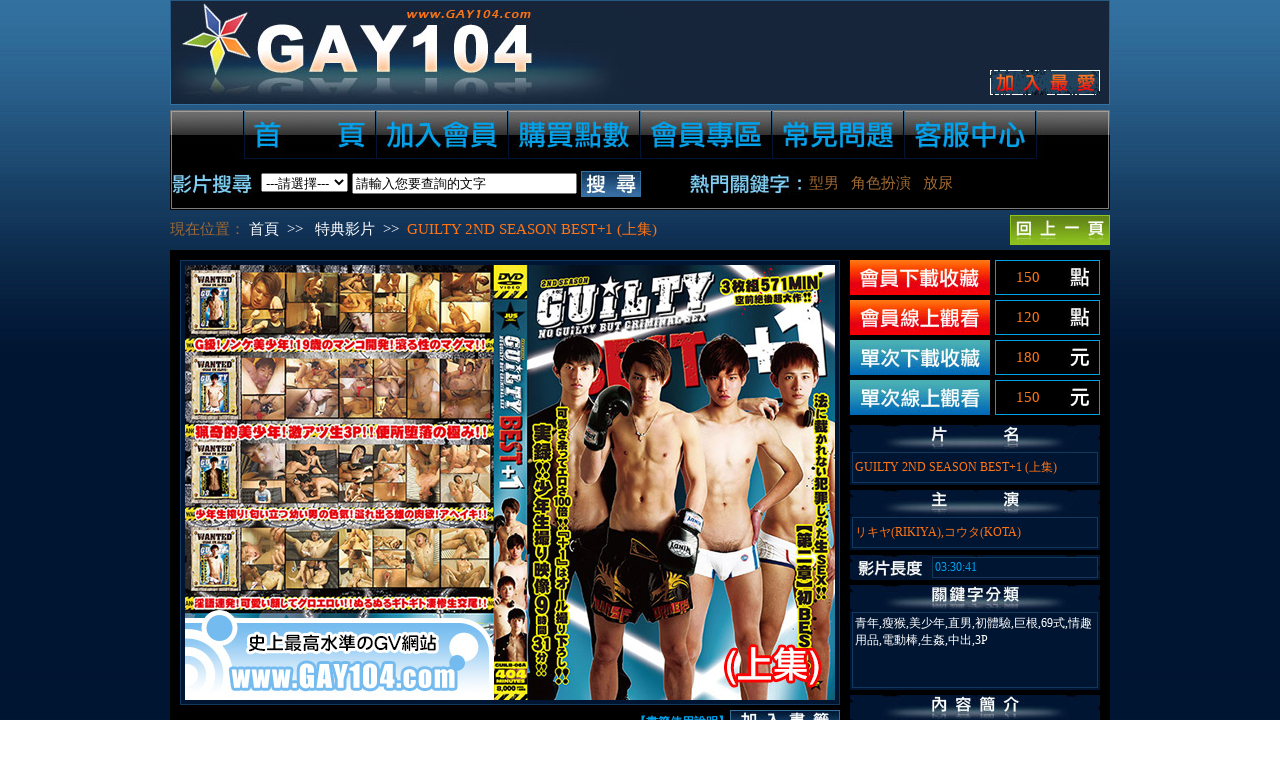

--- FILE ---
content_type: text/html
request_url: http://tw.gay104.com/content.asp?cl=09&no=36813
body_size: 44578
content:

<!DOCTYPE html PUBLIC "-//W3C//DTD XHTML 1.0 Transitional//EN" "http://www.w3.org/TR/xhtml1/DTD/xhtml1-transitional.dtd">
<html xmlns="http://www.w3.org/1999/xhtml">
<head>
<meta http-equiv="Content-Type" content="text/html; charset=big5">
<title>GAY104.com</title>
<link rel=stylesheet type="text/css" href="css.css">
<script language="JavaScript" src="function.js"></script>
</head>

<body onload="MM_preloadImages('image/home/home_00005.jpg','image/home/home_00008.jpg','image/home/home_00010.jpg','image/home/home_00012.jpg','image/home/home_00016.jpg','image/home/home_00018.jpg','image/home/home_00059.jpg','image/home/home_00060.jpg','image/home/home_00061.jpg','image/payment/pchioce_over_00002.jpg','image/payment/pchioce_over_00003.jpg','image/payment/pchioce_over_00004.jpg','image/payment/pchioce_over_00005.jpg','image/payment/payment_00024.jpg','image/content/content_00002_over.jpg','image/content/content_00003_over.jpg','image/home/home_00014.jpg','image/content/content_00004_over.jpg','image/content/content_00005_over.jpg')">
<table width="950" border="0" align="center" cellpadding="0" cellspacing="0">
  <tr>
    <td align="center"><table width="940" border="0" cellspacing="0" cellpadding="0">
      <tr>
        <td><table width="940" border="0" cellspacing="0" cellpadding="0">
          <tr>
            <td height="1" bgcolor="#265a85"></td>
          </tr>
          <tr>
            <td><table width="940" border="0" cellspacing="0" cellpadding="0">
              <tr>
                <td width="1" background="image/home/home_00002.jpg"></td>
                <td bgcolor="#17253a"><table width="938" border="0" cellspacing="0" cellpadding="0">
                  <tr>
                    <td><a href="home.asp"><img src="image/home/home_00003.jpg" width="464" height="103" border="0"></a></td>
                    <td width="355">&nbsp;</td>
                    <td width="110"><table width="110" border="0" cellspacing="0" cellpadding="0">
                      <tr>
                        <td height="69">&nbsp;</td>
                      </tr>
                      <tr>
                        <td><a href="#" onmouseout="MM_swapImgRestore()" onmouseover="MM_swapImage('Image2','','image/home/home_00005.jpg',1)"><img src="image/home/home_00004.jpg" name="Image2" width="110" height="25" border="0" id="Image2"></a></td>
                      </tr>
                      <tr>
                        <td height="9"></td>
                      </tr>
                    </table></td>
                    <td width="9"></td>
                  </tr>
                </table></td>
                <td width="1" background="image/home/home_00002.jpg"></td>
              </tr>
            </table></td>
          </tr>
          <tr>
            <td height="1" bgcolor="#3472a2"></td>
          </tr>
        </table></td>
      </tr>
      <tr>
        <td height="5"></td>
      </tr>
      <tr>
        <td><table width="940" border="0" cellspacing="0" cellpadding="0">
          <tr>
            <td><table width="940" border="0" cellspacing="0" cellpadding="0">
              <tr>
                <td><img src="image/home/home_00006.jpg" width="74" height="50"></td>
                <td><a href="home.asp" onmouseout="MM_swapImgRestore()" onmouseover="MM_swapImage('Image4','','image/home/home_00008.jpg',1)"><img src="image/home/home_00007.jpg" name="Image4" width="132" height="50" border="0" id="Image4"></a></td>
                <td><a href="join.asp" onmouseout="MM_swapImgRestore()" onmouseover="MM_swapImage('Image5','','image/home/home_00010.jpg',1)"><img src="image/home/home_00009.jpg" name="Image5" width="132" height="50" border="0" id="Image5"></a></td>
                <td><a href="payment_01.asp" onmouseout="MM_swapImgRestore()" onmouseover="MM_swapImage('Image6','','image/home/home_00012.jpg',1)"><img src="image/home/home_00011.jpg" name="Image6" width="132" height="50" border="0" id="Image6"></a></td>
                <td><a href="member_00.asp" onmouseout="MM_swapImgRestore()" onmouseover="MM_swapImage('Image40','','image/home/home_00014.jpg',1)"><img src="image/home/home_00013.jpg" name="Image40" width="132" height="50" border="0" id="Image40"></a></td>
                <td><a href="qna_01.asp" onmouseout="MM_swapImgRestore()" onmouseover="MM_swapImage('Image8','','image/home/home_00016.jpg',1)"><img src="image/home/home_00015.jpg" name="Image8" width="132" height="50" border="0" id="Image8"></a></td>
                <td><a href="service.asp" onmouseout="MM_swapImgRestore()" onmouseover="MM_swapImage('Image9','','image/home/home_00018.jpg',1)"><img src="image/home/home_00017.jpg" name="Image9" width="132" height="50" border="0" id="Image9"></a></td>
                <td><img src="image/home/home_00019.jpg" width="74" height="50"></td>
              </tr>
            </table></td>
          </tr>
          <tr>
            <td width="940" bgcolor="#000000"><table width="940" border="0" cellspacing="0" cellpadding="0">
              <tr>
                <td width="2" background="image/home/home_00020.jpg"></td>
                <td height="48" valign="middle"><table width="936" border="0" cellspacing="0" cellpadding="0">
                  <tr>
				  <form name="Form2" action="result.asp" method="POST">
                    <td width="518">
					<img src="image/home/home_00022.jpg" width="85" height="26" align="absmiddle">
					<select name="search">
                      <option value="0">---請選擇---</option>
                      <option value="1">全部查詢</option>
                      <option value="2">影片名稱</option>
                      <option value="3">演員名稱</option>
                      <option value="4">內容簡介</option>
                      <option value="5">關鍵字分類</option>
                      <option value="6">影片通行碼</option>
                    </select>
					<input name="keyword" type="text" size="26" value="請輸入您要查詢的文字" onFocus="if(this.value==this.defaultValue) this.value=''" onBlur="if(this.value=='') this.value=this.defaultValue">
					<a href="#" onclick="Form2.submit();"><img src="image/home/home_00023.jpg" width="60" height="26" border="0" align="absmiddle"></a>
				    </td>
                    <td width="418">
					<img src="image/home/home_00024.jpg" width="111" height="26" align="absmiddle">&nbsp;&nbsp;<a href="#" onclick="MM_gosearch('型男');" class="style1">型男</a>&nbsp;&nbsp;&nbsp;<a href="#" onclick="MM_gosearch('角色扮演');" class="style1">角色扮演</a>&nbsp;&nbsp;&nbsp;<a href="#" onclick="MM_gosearch('放尿');" class="style1">放尿</a>
				    </td>
				  </form>
                  </tr>
                </table></td>
                <td width="2" background="image/home/home_00025.jpg"></td>
              </tr>
            </table></td>
          </tr>
          <tr>
            <td width="940"><img src="image/home/home_00021.jpg" width="940" height="2"></td>
          </tr>
        </table></td>
      </tr>
      <tr>
        <td height="5"></td>
      </tr>
    </table></td>
  </tr>
  <tr>
    <td align="center"><table width="940" border="0" cellspacing="0" cellpadding="0">
      <tr>
        <td><table width="940" border="0" cellspacing="0" cellpadding="0">
          <tr>
            <td width="840" height="30" align="left" valign="middle" class="style1">
		    現在位置：
			<span class="style17"><a href="home.asp" class="style17">首頁</a>&nbsp;&nbsp;&gt;&gt;&nbsp;&nbsp;</span>
			<span class='style17'><a href='classification.asp?cl=09&pg=0' class='style17'>特典影片</a>&nbsp;&nbsp;&gt;&gt;&nbsp;</span>
		    <span class="style2">GUILTY 2ND SEASON BEST+1 (上集)</span>
		    </td>
            <td width="100" height="30" class="style18"><a href="javascript:history.back()"><img src="image/content/content_00017.jpg" width="100" height="30" border="0"></a></td>
          </tr>
          <tr>
            <td width="840" height="5"></td>
            <td width="100" height="5"></td>
          </tr>
         </table>
       </td>
      </tr>
      <tr>
        <td bgcolor="#000000"><table width="940" border="0" cellspacing="0" cellpadding="0">
          <tr>
            <td width="680" valign="top"><table width="680" border="0" cellspacing="0" cellpadding="0">
              <tr>
                <td height="455" align="center" valign="bottom"><table width="660" border="0" cellspacing="0" cellpadding="0">
                  <tr>
                    <td width="1" bgcolor="#13385d"></td>
                    <td width="658"><table width="658" border="0" cellspacing="0" cellpadding="0">
                      <tr>
                        <td height="1" bgcolor="#13385d"></td>
                      </tr>
                      <tr>
                        <td height="443" align="center" valign="middle" bgcolor="#001532"><img src="vpic/36813/cover.jpg" width="650" height="435"></td>
                      </tr>
                      <tr>
                        <td height="1" bgcolor="#13385d"></td>
                      </tr>
                    </table></td>
                    <td width="1" bgcolor="#13385d"></td>
                  </tr>
                </table></td>
              </tr>
              <tr>
                <td><table width="680" border="0" cellspacing="0" cellpadding="0">
                  <tr>
                    <td width="10" height="35" align="left" valign="middle"></td>
                    <td width="50" height="35" align="left" valign="middle" class="style7"><a href="#" class="style7"><!--播放測試--></a></td>
                    <td width="10" height="35" align="left" valign="middle"></td>
                    <td width="50" height="35" align="left" valign="middle" class="style7"><a href="#" class="style7"><!--頻寬測試--></a></td>
                    <td width="10" height="35" align="left" valign="middle">&nbsp;</td>
                    <td width="65" height="35" align="left" valign="middle" class="style7"><a href="#" class="style7"><!--播放器下載--></a></td>
                    <td width="365" height="35" align="right" valign="middle"><b><a href="javascript:MM_imgWin('addfavor_pop.html',317,275,'pop',1);" class="style7">【書籤使用說明】</a></b></td>
                    <td height="35" align="left" valign="middle"><a href="addfavor.asp?no=36813"><img src="image/content/content_00001.jpg" width="110" height="25" border="0"></a></td>
                  </tr>
                </table></td>
              </tr>
			  <!--new demo start-->
			  <tr>
                <td align="center" valign="bottom"><table width="660" border="0" cellspacing="0" cellpadding="0">
                  <tr>
                    <td width="1" bgcolor="#13385d"></td>
                    <td width="658"><table width="658" border="0" cellspacing="0" cellpadding="0">
                      <tr>
                        <td height="1" bgcolor="#13385d"></td>
                      </tr>
                      <tr>
                        <td height="373" align="center" valign="middle" bgcolor="#001532"><img src="vpic/36813/demo.jpg" width="650" height="365"></td>
                      </tr>
                      <tr>
                        <td height="1" bgcolor="#13385d"></td>
                      </tr>
                    </table></td>
                    <td width="1" bgcolor="#13385d"></td>
                  </tr>
                </table></td>
			  </tr>
			  <!--new demo stop-->
            </table></td>
            <td width="260" align="left" valign="top"><table width="250" border="0" cellspacing="0" cellpadding="0">
               <tr>
                <td height="10"></td>
              </tr>
              <tr>
                <td height="165" align="left" valign="top"><table width="250" border="0" cellspacing="0" cellpadding="0">
                  <tr>
                    <td><table width="250" border="0" cellspacing="0" cellpadding="0">
                      <tr>
                        <td width="140" height="40" align="left" valign="top"><a href="javascript://" onmouseout="MM_swapImgRestore()" onmouseover="MM_swapImage('Image37','','image/content/content_00002_over.jpg',1)" onClick="window.open('download_01.asp?no=36813','download','width=530,height=600,scrollbars=yes')"><img src="image/content/content_00002.jpg" name="Image37" width="140" height="35" border="0" id="Image37"></a></td>
                        <td width="5" height="40"></td>
                        <td width="105" height="40" align="left" valign="top"><table width="105" border="0" cellspacing="0" cellpadding="0">
                          <tr>
                            <td width="1" bgcolor="#00a1e9"></td>
                            <td><table width="103" border="0" cellspacing="0" cellpadding="0">
                              <tr>
                                <td height="1" bgcolor="#00a1e9"></td>
                              </tr>
                              <tr>
                                <td><table width="103" border="0" cellspacing="0" cellpadding="0">
                                  <tr>
                                    <td width="64" align="center" valign="middle" class="style2">150</td>
                                    <td width="39"><img src="image/content/content_00006.jpg" width="39" height="33"></td>
                                  </tr>
                                </table></td>
                              </tr>
                              <tr>
                                <td height="1" bgcolor="#00a1e9"></td>
                              </tr>
                            </table></td>
                            <td width="1" bgcolor="#00a1e9"></td>
                          </tr>
                        </table></td>
                      </tr>
                    </table></td>
                  </tr>
                  <tr>
                    <td><table width="250" border="0" cellspacing="0" cellpadding="0">
                      <tr>
                        <td width="140" height="40" align="left" valign="top"><a href="javascript://" onmouseout="MM_swapImgRestore()" onmouseover="MM_swapImage('Image38','','image/content/content_00003_over.jpg',1)" onClick="window.open('online_01.asp?no=36813','online','width=517,height=520,scrollbars=yes')"><img src="image/content/content_00003.jpg" name="Image38" width="140" height="35" border="0" id="Image38"></a></td>
                        <td width="5" height="40"></td>
                        <td width="105" height="40" align="left" valign="top"><table width="105" border="0" cellspacing="0" cellpadding="0">
                            <tr>
                              <td width="1" bgcolor="#00a1e9"></td>
                              <td><table width="103" border="0" cellspacing="0" cellpadding="0">
                                  <tr>
                                    <td height="1" bgcolor="#00a1e9"></td>
                                  </tr>
                                  <tr>
                                    <td><table width="103" border="0" cellspacing="0" cellpadding="0">
                                        <tr>
                                          <td width="64" align="center" valign="middle" class="style2">120</td>
                                          <td width="39"><img src="image/content/content_00006.jpg" width="39" height="33" /></td>
                                        </tr>
                                    </table></td>
                                  </tr>
                                  <tr>
                                    <td height="1" bgcolor="#00a1e9"></td>
                                  </tr>
                              </table></td>
                              <td width="1" bgcolor="#00a1e9"></td>
                            </tr>
                        </table></td>
                      </tr>
                    </table></td>
                  </tr>
                  <tr>
                    <td><table width="250" border="0" cellspacing="0" cellpadding="0">
                      <tr>
					  
                        <td width="140" height="40" align="left" valign="top"><a href="javascript://" onmouseout="MM_swapImgRestore()" onmouseover="MM_swapImage('Image41','','image/content/content_00004_over.jpg',1)" onClick="window.open('once_load_01.asp?no=36813','once_load_01','width=517,height=520,scrollbars=yes')"><img src="image/content/content_00004.jpg" name="Image41" width="140" height="35" border="0" id="Image41"></a></td>
                      
                        <td width="5" height="40"></td>
                        <td width="105" height="40" align="left" valign="top"><table width="105" border="0" cellspacing="0" cellpadding="0">
                            <tr>
                              <td width="1" bgcolor="#00a1e9"></td>
                              <td><table width="103" border="0" cellspacing="0" cellpadding="0">
                                  <tr>
                                    <td height="1" bgcolor="#00a1e9"></td>
                                  </tr>
                                  <tr>
                                    <td><table width="103" border="0" cellspacing="0" cellpadding="0">
                                        <tr>
                                          <td width="64" align="center" valign="middle" class="style2">180</td>
                                          <td width="39"><img src="image/content/content_00006_1.jpg" width="39" height="33" /></td>
                                        </tr>
                                    </table></td>
                                  </tr>
                                  <tr>
                                    <td height="1" bgcolor="#00a1e9"></td>
                                  </tr>
                              </table></td>
                              <td width="1" bgcolor="#00a1e9"></td>
                            </tr>
                        </table></td>
                      </tr>
                    </table></td>
                  </tr>
                  <tr>
                    <td><table width="250" border="0" cellspacing="0" cellpadding="0">
                      <tr>
					  
                        <td width="140" height="40" align="left" valign="top"><a href="javascript://" onmouseout="MM_swapImgRestore()" onmouseover="MM_swapImage('Image42','','image/content/content_00005_over.jpg',1)" onClick="window.open('once_online_01.asp?no=36813','once_online','width=517,height=520,scrollbars=yes')"><img src="image/content/content_00005.jpg" name="Image42" width="140" height="35" border="0" id="Image42"></a></td>
                      
                        <td width="5" height="40"></td>
                        <td width="105" height="40" align="left" valign="top"><table width="105" border="0" cellspacing="0" cellpadding="0">
                            <tr>
                              <td width="1" bgcolor="#00a1e9"></td>
                              <td><table width="103" border="0" cellspacing="0" cellpadding="0">
                                  <tr>
                                    <td height="1" bgcolor="#00a1e9"></td>
                                  </tr>
                                  <tr>
                                    <td><table width="103" border="0" cellspacing="0" cellpadding="0">
                                        <tr>
                                          <td width="64" align="center" valign="middle" class="style2">150</td>
                                          <td width="39"><img src="image/content/content_00006_1.jpg" width="39" height="33"></td>
                                        </tr>
                                    </table></td>
                                  </tr>
                                  <tr>
                                    <td height="1" bgcolor="#00a1e9"></td>
                                  </tr>
                              </table></td>
                              <td width="1" bgcolor="#00a1e9"></td>
                            </tr>
                        </table></td>
                      </tr>
                    </table></td>
                  </tr>
                </table></td>
              </tr>
              <tr>
                <td height="65" align="left" valign="top"><table width="250" border="0" cellspacing="0" cellpadding="0">
                  <tr>
                    <td><img src="image/content/content_00007.jpg" width="250" height="27"></td>
                  </tr>
                  <tr>
                    <td height="33" align="center" valign="top" bgcolor="#001532"><table width="246" border="0" cellspacing="0" cellpadding="0">
                      <tr>
                        <td width="1" bgcolor="#13385d"></td>
                        <td><table width="244" border="0" cellspacing="0" cellpadding="0">
                          <tr>
                            <td height="1" bgcolor="#13385d"></td>
                          </tr>
                          <tr>
                            <td align="left" valign="middle"><table width="244" border="0" cellspacing="0" cellpadding="0">
                              <tr>
                                <td width="2" height="29"></td>
                                <td height="29" align="left" valign="middle" class="style6">GUILTY 2ND SEASON BEST+1 (上集)</td>
                                <td width="2" height="29"></td>
                              </tr>
                            </table></td>
                          </tr>
                          <tr>
                            <td height="1" bgcolor="#13385d"></td>
                          </tr>
                        </table></td>
                        <td width="1" bgcolor="#13385d"></td>
                      </tr>
                    </table></td>
                  </tr>
                </table></td>
              </tr>
              <tr>
                <td height="65" align="left" valign="top"><table width="250" border="0" cellspacing="0" cellpadding="0">
                  <tr>
                    <td><img src="image/content/content_00008.jpg" width="250" height="27"></td>
                  </tr>
                  <tr>
                    <td height="33" align="center" valign="top" bgcolor="#001532"><table width="246" border="0" cellspacing="0" cellpadding="0">
                        <tr>
                          <td width="1" bgcolor="#13385d"></td>
                          <td><table width="244" border="0" cellspacing="0" cellpadding="0">
                              <tr>
                                <td height="1" bgcolor="#13385d"></td>
                              </tr>
                              <tr>
                                <td align="left" valign="middle"><table width="244" border="0" cellspacing="0" cellpadding="0">
                                  <tr>
                                    <td width="2" height="29"></td>
                                    <td height="29" class="style6">&#12522&#12461&#12516(RIKIYA),&#12467&#12454&#12479(KOTA)</td>
                                    <td width="2" height="29"></td>
                                  </tr>
                                </table></td>
                              </tr>
                              <tr>
                                <td height="1" bgcolor="#13385d"></td>
                              </tr>
                          </table></td>
                          <td width="1" bgcolor="#13385d"></td>
                        </tr>
                    </table></td>
                  </tr>
                </table></td>
              </tr>

              <tr>
                <td height="30" align="left" valign="top"><table width="250" border="0" cellspacing="0" cellpadding="0">
                  <tr>
                    <td width="80"><img src="image/content/content_00014.jpg" width="80" height="25"></td>
                    <td width="170"><table width="170" border="0" cellspacing="0" cellpadding="0">
                        <tr>
                          <td width="3"><img src="image/content/content_00010.jpg" width="3" height="25"></td>
                          <td><table width="164" border="0" cellspacing="0" cellpadding="0">
                              <tr>
                                <td height="3"><img src="image/content/content_00012.jpg" width="164" height="3"></td>
                              </tr>
                              <tr>
                                <td height="19" bgcolor="#001532"><table width="164" border="0" cellspacing="0" cellpadding="0">
                                    <tr>
                                      <td width="2"></td>
                                      <td class="style7">03:30:41</td>
                                      <td width="2"></td>
                                    </tr>
                                </table></td>
                              </tr>
                              <tr>
                                <td height="3"><img src="image/content/content_00013.jpg" width="164" height="3"></td>
                              </tr>
                          </table></td>
                          <td width="3"><img src="image/content/content_00011.jpg" width="3" height="25"></td>
                        </tr>
                    </table></td>
                  </tr>
                </table></td>
              </tr>
              <tr>
                <td height="110" align="left" valign="top"><table width="250" border="0" cellspacing="0" cellpadding="0">
                  <tr>
                    <td><img src="image/content/content_00015.jpg" width="250" height="27"></td>
                  </tr>
                  <tr>
                    <td height="78" align="center" valign="top" bgcolor="#001532"><table width="246" border="0" cellspacing="0" cellpadding="0">
                      <tr>
                        <td width="1" bgcolor="#13385d"></td>
                        <td><table width="244" border="0" cellspacing="0" cellpadding="0">
                          <tr>
                            <td height="1" bgcolor="#13385d"></td>
                          </tr>
                          <tr>
                            <td align="left" valign="top"><table width="244" border="0" cellspacing="0" cellpadding="0">
                              <tr>
                                <td width="2"></td>
                                <td><table width="240" border="0" cellspacing="0" cellpadding="0">
                                  <tr>
                                    <td height="2"></td>
                                  </tr>
                                  <tr>
                                    <td height="70" align="left" valign="top" class="style4">青年,瘦猴,美少年,直男,初體驗,巨根,69式,情趣用品,電動棒,生姦,中出,3P</td>
                                    
                                  </tr>
                                  <tr>
                                    <td height="2"></td>
                                  </tr>
                                </table></td>
                                <td width="2"></td>
                              </tr>
                            </table></td>
                          </tr>
                          <tr>
                            <td height="1" bgcolor="#13385d"></td>
                          </tr>
                        </table></td>
                        <td width="1" bgcolor="#13385d"></td>
                      </tr>
                    </table></td>
                  </tr>
                </table></td>
              </tr>
              <tr>
                <td height="275" align="left" valign="top"><table width="250" border="0" cellspacing="0" cellpadding="0">
                  <tr>
                    <td><img src="image/content/content_00016.jpg" width="250" height="27"></td>
                  </tr>
                  <tr>
                    <td height="394" align="center" valign="top" bgcolor="#001532"><table width="246" border="0" cellspacing="0" cellpadding="0">
                      <tr>
                        <td width="1" bgcolor="#13385d"></td>
                        <td><table width="244" border="0" cellspacing="0" cellpadding="0">
                          <tr>
                            <td height="1" bgcolor="#13385d"></td>
                          </tr>
                          <tr>
                            <td align="left" valign="top"><table width="244" border="0" cellspacing="0" cellpadding="0">
                              <tr>
                                <td width="2"></td>
                                <td><table width="240" border="0" cellspacing="0" cellpadding="0">
                                  <tr>
                                    <td height="2"></td>
                                  </tr>
                                  <tr>
                                    <td height="386" align="left" valign="top" class="style3"><b><font color="#ffffff"><div align="center">※影片內容為高畫面呈現※</div></font></b><br>

2023年！第2&#24382;！<br>
超特報！！『GUILTY　2nd&#12471;&#12540;&#12474;&#12531;』初&#12398;BEST！！！！<br>
『GUILTYBEST(2nd)+1』！！！！<br><br>

皆&#27096;大&#22793;&#12362;待&#12383;&#12379;&#12356;&#12383;&#12375;&#12414;&#12375;&#12383;！今回&#12418;！他&#12391;&#12399;&#32118;&#23550;見&#12427;&#12371;&#12392;&#12364;&#12391;&#12365;&#12394;&#12356;！<br>
JUSTICE&#12364;&#12362;&#23626;&#12369;&#12377;&#12427;、&#12456;&#12464;&#12456;&#12525;&#12377;&#12366;&#12427;濃厚少年愛！若&#12373;&#12398;暴走！！<br>
幼&#12373;&#12398;過&#12385;！！危&#38522;&#12394;快感&#12395;&#32118;頂&#12459;&#12531;&#12473;&#12488;！！！初生&#12450;&#12490;&#12523;&#12507;&#12514;SEX&#12398;罠！！<br>
&#12489;&#12495;&#12510;&#12426;&#12398;&#12489;&#12484;&#12508;！！！！ 18&#27507;&#12398;苛烈性遊&#25135;&#12398;集大成！！！！！！<br>
皆&#27096;待望&#12398;【GUILTY　BEST】最新作！<br>
『 GUILTY　2nd&#12471;&#12540;&#12474;&#12531;』初&#12398;【BEST】！！！！<br>
豪華3枚組！&#32207;&#21454;&#37682;時間9時間31分！超大作！！<br>
※BEST版2枚組、＋1&#12364;1枚&#12398;計3枚組&#12392;&#12394;&#12387;&#12390;&#12362;&#12426;&#12414;&#12377;。<br><br>

【BEST】&#12399;、GUILTY01(2nd)～05(2nd)&#12398;&#12513;&#12452;&#12531;&#12514;&#12487;&#12523;各&#12497;&#12540;&#12488;&#12434;&#12494;&#12540;&#12459;&#12483;&#12488;！完全&#21454;&#37682;！！<br>
『GUILTY01(2nd)』：衝&#25731;的！G級&#12494;&#12531;&#12465;美少年&#12508;&#12463;&#12469;&#12540;！&#12510;&#12531;&#12467;開&#30330;！&#12525;&#12540;&#12471;&#12519;&#12531;地獄！&#32118;望&#12392;紙一重&#12398;快&#27005;！<br>
『GUILTY02(2nd)』：天然巨根美少年！&#12495;&#12491;&#12459;&#12511;天使&#12364;金&#12392;欲&#12395;溺&#12428;&#12390;生3P！便所&#22549;&#12385;！醜&#24746;！美少年&#12398;末路！！<br>
『GUILTY03(2nd)』：&#21250;&#12356;立&#12388;少年&#12398;色&#27671;！色&#40658;素朴系男子！&#12520;&#12480;&#12524;泡&#12466;&#12508;！中出&#12375;生&#12456;&#12463;&#12473;&#12461;&#12517;&#12540;&#12471;&#12519;&#12531;！！<br>
『GUILTY05(2nd)』：&#12461;&#12517;&#12540;&#12488;&#12394;小&#24746;魔！&#12362;&#12481;&#12531;&#12509;大好&#12365;！&#12463;&#12524;&#12452;&#12472;&#12540;下品嬌&#22768;！全身&#12492;&#12523;&#12492;&#12523;生交尾！！！<br><br>

【＋1】&#12399;&#12418;&#12385;&#12429;&#12435;&#12458;&#12540;&#12523;新作！！10代&#12398;闇丸出&#12375;！！欲&#12480;&#12480;漏&#12428;！！禁&#26029;&#12398;&#12490;&#12510;映像！！！！<br>
Act1：19&#27507;！&#12494;&#12531;&#12465;&#12473;&#12522;筋大&#23398;生！恥&#12378;&#12363;&#12375;&#12364;&#12426;&#12394;&#12364;&#12425;淫語&#28288;載&#12452;&#12531;&#12479;&#12499;&#12517;&#12540;！<br>
下劣醜&#24746;&#12472;&#12515;&#12473;&#12486;&#12451;&#12473;&#12510;&#12531;&#12395;&#12416;&#12375;&#12419;&#12406;&#12426;&#12388;&#12363;&#12428;&#12390;&#12510;&#12472;&#12418;&#12435;&#12398;嫌&#24746;&#38996;！&#12496;&#12461;&#12496;&#12461;腹筋！<br>
瑞&#12293;&#12375;&#12356;肉体！&#12456;&#12525;&#12499;&#12461;&#12491;&#12514;&#12483;&#12467;&#12522;&#12395;悶&#32118;！初&#12501;&#12455;&#12521;&#12481;&#12458;&#12395;嗚咽！<br>
&#12494;&#12531;&#12465;&#12364;&#12471;&#12467;&#12522;&#12394;&#12364;&#12425;&#12481;&#12531;&#12509;&#12434;舐&#12417;吸&#12358;！&#12460;&#12483;&#12484;&#12522;跨&#12425;&#12428;&#12390;初&#12417;&#12390;男&#12434;掘&#12427;！<br>
感想&#12434;言&#12431;&#12379;&#12390;羞恥煽&#12426;！淫語&#23455;況！快&#27005;負&#12369;&#12375;&#12390;進&#12435;&#12391;&#12481;&#12531;&#12509;&#12434;貪&#12426;始&#12417;&#12427;&#12494;&#12531;&#12465;！<br>
肛門舐&#12417;&#12395;&#12513;&#12473;鳴&#12365;！生&#12481;&#12531;&#12509;&#25407;入&#12395;痛&#12415;&#12434;訴&#12360;&#12427;&#12418;掘&#12425;&#12428;&#12390;&#12354;&#12387;&#12373;&#12426;射精！&#12465;&#12484;&#12391;感&#12376;&#12390;&#12427;！<br>
騎&#20055;位&#12391;自分&#12363;&#12425;腰振&#12426;！突&#12363;&#12428;&#12414;&#12367;&#12387;&#12390;泡&#12465;&#12484;&#12510;&#12531;&#12467;！&#12504;&#12525;&#12504;&#12525;&#12391;中出&#12375;懇願！<br>
初生&#12450;&#12490;&#12523;&#12507;&#12514;SEX&#12398;罠！&#12489;&#12495;&#12510;&#12426;&#12398;&#12489;&#12484;&#12508;！！！！<br>
Act2：18&#27507;少年！&#12466;&#12452;！全身&#12414;&#12373;&#12368;&#12425;&#12428;&#12394;&#12364;&#12425;&#12452;&#12531;&#12479;&#12499;&#12517;&#12540;！初生&#12395;挑&#25126;！<br>
恐怖&#12392;興味&#12398;&#12510;&#12522;&#12450;&#12540;&#12472;&#12517;！&#38543;所&#12434;舐&#12417;&#12425;&#12428;&#12394;&#12364;&#12425;&#12458;&#12490;&#12491;&#12540;披露！<br>
&#12481;&#12531;&#12509;口&#12395;突&#12387;&#36796;&#12414;&#12428;&#12390;&#12496;&#12502;&#12496;&#12502;！熱&#12395;浮&#12363;&#12373;&#12428;&#12383;&#12424;&#12358;&#12394;表情&#12391;激&#12375;&#12367;快&#27005;&#12395;向&#12363;&#12387;&#12390;突&#12365;進&#12416;少年&#12398;醜態！<br>
生&#12481;&#12531;&#12509;&#25407;入&#12395;快&#27005;最高潮！&#12489;&#12481;&#12515;&#12463;&#12477;濃&#12356;～&#12470;&#12540;&#12513;&#12531;！&#38996;面&#12395;塗&#12426;&#12383;&#12367;&#12426;！<br>
&#12452;&#12483;&#12479;後&#12398;&#12460;&#12531;堀&#12426;&#12395;大&#32118;叫！押&#12375;&#12388;&#12406;&#12373;&#12428;&#12427;直腸！下&#12363;&#12425;&#12398;突&#12365;上&#12370;！<br>
&#12496;&#12483;&#12463;&#12391;&#12468;&#12522;&#12468;&#12522;&#12500;&#12473;&#12488;&#12531;！&#12418;&#12399;&#12420;&#27671;持&#12385;良&#12356;&#12398;&#12363;苦痛&#12394;&#12398;&#12363;分&#12363;&#12425;&#12394;&#12356;&#12368;&#12425;&#12356;前後不&#35226;&#12394;喚&#12365;&#22768;！<br>
大&#22768;&#12391;「中&#12395;精子&#12368;&#12384;&#12374;&#12354;&#12356;&#12356;&#12356;&#12356;&#12356;&#12356;！！！」！<br>
&#12481;&#12531;&#12509;&#12391;&#27738;汁&#38996;面&#12395;擦&#12426;付&#12369;&#12425;&#12428;&#12390;、&#12377;&#12435;&#12370;&#12360;&#12502;&#12473;！！！！<br><br>

【+1】詳細&#12524;&#12499;&#12517;&#12540;<br>
【YUTA】<br>
19&#27507;！！&#12494;&#12531;&#12465;&#12473;&#12522;筋大&#23398;生！！元&#12496;&#12473;&#12465;部！！&#12495;&#12461;&#12495;&#12461;爽&#12420;&#12363;少年！！<br>
恥&#12378;&#12363;&#12375;&#12364;&#12426;&#12394;&#12364;&#12425;淫語&#28288;載&#12452;&#12531;&#12479;&#12499;&#12517;&#12540;！！<br>
「SEX&#12375;&#12383;&#12356;」「&#12510;&#12531;&#12467;舐&#12417;&#12383;時&#12399;&#21250;&#12356;&#12365;&#12388;&#12363;&#12387;&#12383;&#12391;&#12377;ｗ」&#12456;&#12464;&#12452;言葉&#12364;出&#12427;出&#12427;！&#12462;&#12515;&#12483;&#12503;&#12364;&#12456;&#12525;&#12356;！<br>
女&#12398;子&#12392;SEＸ&#12364;&#12375;&#12383;&#12356;&#12387;&#12390;言&#12387;&#12383;&#12398;&#12395;、下劣醜&#24746;&#12472;&#12515;&#12473;&#12486;&#12451;&#12473;&#12510;&#12531;&#12395;&#12416;&#12375;&#12419;&#12406;&#12426;&#12388;&#12363;&#12428;&#12390;&#12510;&#12472;&#12418;&#12435;&#12398;嫌&#24746;&#38996;！！！<br>
&#12371;&#12376;開&#12369;&#12425;&#12428;&#12427;唇！&#25407;&#12375;&#36796;&#12414;&#12428;&#12427;&#12472;&#12515;&#12473;&#12486;&#12451;&#12473;&#12510;&#12531;&#12398;&#12461;&#12483;&#12479;&#12394;&#12356;舌！！<br>
&#12467;&#12452;&#12484;本&#24403;&#12395;嫌&#12356;！！&#12496;&#12461;&#12496;&#12461;腹筋！！瑞&#12293;&#12375;&#12356;肉体！！&#12456;&#12525;&#12499;&#12461;&#12491;&#12514;&#12483;&#12467;&#12522;&#12395;悶&#32118;！！！<br>
若&#12373;&#12398;暴走！！幼&#12373;&#12398;過&#12385;！！危&#38522;&#12394;快感&#12395;&#32118;頂&#12459;&#12531;&#12473;&#12488;！！！初&#12501;&#12455;&#12521;&#12481;&#12458;&#12395;嗚咽！！<br>
&#12494;&#12531;&#12465;&#12364;&#12471;&#12467;&#12522;&#12394;&#12364;&#12425;&#12481;&#12531;&#12509;&#12434;舐&#12417;吸&#12358;！！！ &#12460;&#12483;&#12484;&#12522;跨&#12425;&#12428;&#12390;初&#12417;&#12390;男&#12434;掘&#12427;！！<br>
感想&#12434;言&#12431;&#12379;&#12390;羞恥煽&#12426;！！淫語&#23455;況！！！快&#27005;負&#12369;&#12375;&#12390;進&#12435;&#12391;&#12481;&#12531;&#12509;&#12434;貪&#12426;始&#12417;&#12427;&#12494;&#12531;&#12465;！！<br>
上目遣&#12356;&#12398;&#12501;&#12455;&#12521;&#38996;！！&#12375;&#12419;&#12406;&#12427;&#12371;&#12392;&#12364;&#12418;&#12358;既&#12395;快感！！！肛門舐&#12417;&#12395;&#12513;&#12473;鳴&#12365;！！<br>
生&#12481;&#12531;&#12509;&#25407;入&#12395;痛&#12415;&#12434;訴&#12360;&#12427;&#12418;掘&#12425;&#12428;&#12390;&#12354;&#12387;&#12373;&#12426;射精！！！&#12465;&#12484;&#12391;感&#12376;&#12390;&#12427;！！<br>
「&#12461;&#12514;&#12481;&#12356;&#12356;&#12356;&#12356;&#12356;！！！」&#12460;&#12531;堀&#12426;&#12395;嬌&#22768;！！！騎&#20055;位&#12391;自分&#12363;&#12425;腰振&#12426;！！<br>
突&#12363;&#12428;&#12414;&#12367;&#12387;&#12390;泡&#12465;&#12484;&#12510;&#12531;&#12467;！！&#12504;&#12525;&#12504;&#12525;&#12391;中出&#12375;懇願！！<br>
初生&#12450;&#12490;&#12523;&#12507;&#12514;SEX&#12398;罠！！&#12489;&#12495;&#12510;&#12426;&#12398;&#12489;&#12484;&#12508;！！！！<br><br>

【SHOJI】<br>
18&#27507;少年！！&#12466;&#12452;！！&#12454;&#12465;&#12395;興味&#12354;&#12426;&#12354;&#12426;！！全身&#12414;&#12373;&#12368;&#12425;&#12428;&#12394;&#12364;&#12425;&#12452;&#12531;&#12479;&#12499;&#12517;&#12540;！！<br>
初生&#12395;挑&#25126;！！恐怖&#12392;興味&#12398;&#12510;&#12522;&#12450;&#12540;&#12472;&#12517;！！<br>
&#12418;&#12358;本&#24403;&#12395;&#27671;持&#12385;&#24746;&#12356;&#12472;&#12515;&#12473;&#12486;&#12451;&#12473;&#12510;&#12531;&#12395;&#21936;&#12431;&#12428;&#12390;&#12356;&#12367;若者&#12395;同情&#12392;興奮！！<br>
乳首&#12356;&#12376;&#12356;&#12376;！！耳舐&#12417;！！&#12487;&#12451;&#12540;&#12503;&#12461;&#12473;！！全身敏感！！&#12460;&#12531;勃起！！<br>
&#38543;所&#12434;舐&#12417;&#12425;&#12428;&#12394;&#12364;&#12425;&#12458;&#12490;&#12491;&#12540;披露！！&#12481;&#12531;&#12509;口&#12395;突&#12387;&#36796;&#12414;&#12428;&#12390;&#12496;&#12502;&#12496;&#12502;「&#12403;&#12435;&#12412;&#12377;&#12366;&#12428;&#12377;（&#12481;&#12531;&#12509;好&#12365;&#12391;&#12377;）」！<br>
&#12472;&#12515;&#12473;&#12486;&#12451;&#12473;&#12510;&#12531;&#12398;&#12450;&#12490;&#12523;&#12395;生&#12481;&#12531;&#12509;&#12434;突&#12365;立&#12390;一心不&#20081;&#12395;腰&#12434;振&#12427;！！<br>
熱&#12395;浮&#12363;&#12373;&#12428;&#12383;&#12424;&#12358;&#12394;表情&#12391;激&#12375;&#12367;快&#27005;&#12395;向&#12363;&#12387;&#12390;突&#12365;進&#12416;少年&#12398;醜態！！！<br>
&#12472;&#12515;&#12473;&#12486;&#12451;&#12473;&#12510;&#12531;&#12363;&#12425;&#12398;&#12397;&#12387;&#12385;&#12426;肛門責&#12417;&#12395;感&#12376;&#12414;&#12367;&#12426;！！<br>
舐&#12417;&#12425;&#12428;&#12390;指&#12510;&#12531;&#12373;&#12428;&#12390;目&#12434;&#12388;&#12406;&#12387;&#12390;恍惚&#12392;&#12375;&#12390;呻&#12367;！！生&#12481;&#12531;&#12509;&#25407;入&#12395;快&#27005;最高潮！！<br>
&#12489;&#12481;&#12515;&#12463;&#12477;濃&#12356;～&#12470;&#12540;&#12513;&#12531;！！！&#38996;面&#12395;塗&#12426;&#12383;&#12367;&#12426;！！&#12452;&#12483;&#12479;後&#12398;&#12460;&#12531;堀&#12426;&#12395;大&#32118;叫！！！！<br>
押&#12375;&#12388;&#12406;&#12373;&#12428;&#12427;直腸！！下&#12363;&#12425;&#12398;突&#12365;上&#12370;！！&#12496;&#12483;&#12463;&#12391;&#12468;&#12522;&#12468;&#12522;&#12500;&#12473;&#12488;&#12531;！！！<br>
&#12418;&#12399;&#12420;&#27671;持&#12385;良&#12356;&#12398;&#12363;苦痛&#12394;&#12398;&#12363;分&#12363;&#12425;&#12394;&#12356;&#12368;&#12425;&#12356;前後不&#35226;&#12394;喚&#12365;&#22768;！！！<br>
大&#22768;&#12391;「中&#12395;精子&#12368;&#12384;&#12374;&#12354;&#12356;&#12356;&#12356;&#12356;&#12356;&#12356;！！！」！！<br>
&#12481;&#12531;&#12509;&#12391;&#27738;汁&#38996;面&#12395;擦&#12426;付&#12369;&#12425;&#12428;&#12390;、&#12377;&#12435;&#12370;&#12360;&#12502;&#12473;！！！！</td>
                                  </tr>
                                  <tr>
                                    <td height="2"></td>
                                  </tr>
                                </table></td>
                                <td width="2"></td>
                              </tr>
                            </table></td>
                          </tr>
                          <tr>
                            <td height="1" bgcolor="#13385d"></td>
                          </tr>
                        </table></td>
                        <td width="1" bgcolor="#13385d"></td>
                      </tr>
                    </table></td>
                  </tr>
                </table></td>
              </tr>
            </table></td>
          </tr>
        </table></td>
      </tr>
	  <tr><td height="10" bgcolor="#000000"></td></tr>
    </table></td>
  </tr> 
  <tr>
    <td align="center"><table width="940" border="0" cellspacing="0" cellpadding="0">
      <tr>
        <td height="20"></td>
      </tr>
      <tr>
        <td height="1" bgcolor="#3371a1"></td>
      </tr>
      <tr>
        <td height="38"><table width="940" border="0" cellspacing="0" cellpadding="0">
          <tr>
            <td width="120" align="left"><a href="alliance.asp" onmouseout="MM_swapImgRestore()" onmouseover="MM_swapImage('Image60','','image/home/home_00059.jpg',1)"><img src="image/home/home_00056.jpg" name="Image60" width="110" height="25" border="0" id="Image60"></a></td>
            <td width="120" align="left"><a href="cooperation.asp" onmouseout="MM_swapImgRestore()" onmouseover="MM_swapImage('Image61','','image/home/home_00060.jpg',1)"><img src="image/home/home_00057.jpg" name="Image61" width="110" height="25" border="0" id="Image61"></a></td>
            <td width="120" align="left"><a href="contact.asp" onmouseout="MM_swapImgRestore()" onmouseover="MM_swapImage('Image62','','image/home/home_00061.jpg',1)"><img src="image/home/home_00058.jpg" name="Image62" width="110" height="25" border="0" id="Image62"></a></td>
            <td width="505">&nbsp;</td>
            <td width="75" align="right"><a href="#"><img src="image/home/home_00062.jpg" width="71" height="25" border="0"></a></td>
          </tr>
        </table></td>
      </tr>
      <tr>
        <td><table width="940" border="0" cellspacing="0" cellpadding="0">
          <tr>
            <td width="1" bgcolor="#3371a1"></td>
            <td><table width="938" border="0" cellspacing="0" cellpadding="0">
              <tr>
                <td height="1" bgcolor="#3371a1"></td>
              </tr>
              <tr>
                <td height="83" align="center" valign="middle" background="image/home/home_00063.jpg"><img src="image/home/home_00064.jpg" width="451" height="14"></td>
              </tr>
              <tr>
                <td height="1" bgcolor="#3371a1"></td>
              </tr>
            </table></td>
            <td width="1" bgcolor="#3371a1"></td>
          </tr>
        </table></td>
      </tr>
      <tr>
        <td height="5"></td>
      </tr>
    </table></td>
  </tr>
</table>
</body>
</html>
